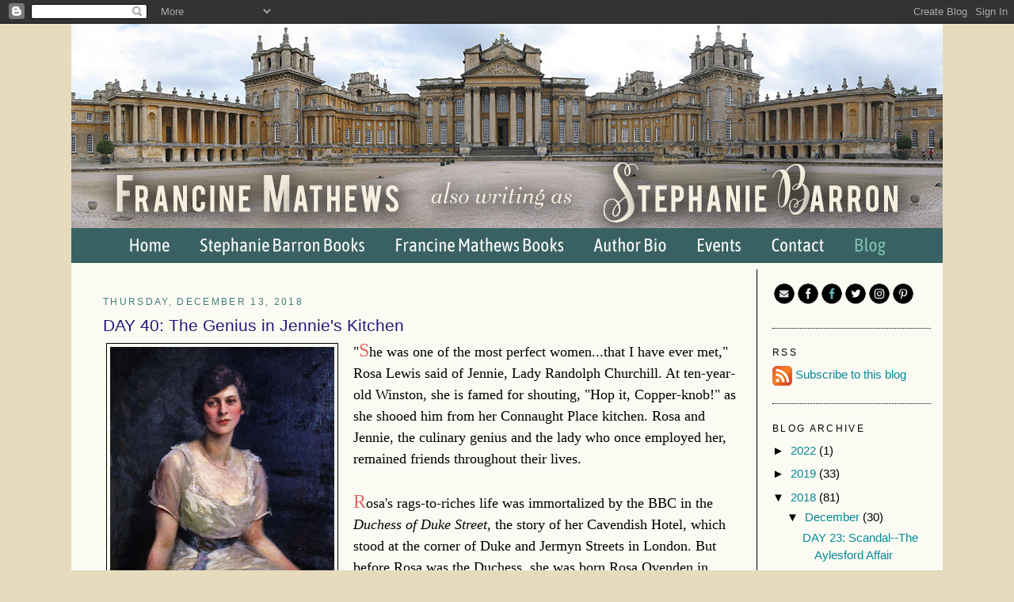

--- FILE ---
content_type: text/html; charset=UTF-8
request_url: https://francinemathews.blogspot.com/2018/12/day-40-genius-in-jennies-kitchen.html
body_size: 12520
content:
<!DOCTYPE html>
<html dir='ltr' xmlns='http://www.w3.org/1999/xhtml' xmlns:b='http://www.google.com/2005/gml/b' xmlns:data='http://www.google.com/2005/gml/data' xmlns:expr='http://www.google.com/2005/gml/expr'>
<head>
<link href='https://www.blogger.com/static/v1/widgets/2944754296-widget_css_bundle.css' rel='stylesheet' type='text/css'/>
<meta content='text/html; charset=UTF-8' http-equiv='Content-Type'/>
<meta content='blogger' name='generator'/>
<link href='https://francinemathews.blogspot.com/favicon.ico' rel='icon' type='image/x-icon'/>
<link href='http://francinemathews.blogspot.com/2018/12/day-40-genius-in-jennies-kitchen.html' rel='canonical'/>
<link rel="alternate" type="application/atom+xml" title="Francine Mathews / Stephanie Barron - Atom" href="https://francinemathews.blogspot.com/feeds/posts/default" />
<link rel="alternate" type="application/rss+xml" title="Francine Mathews / Stephanie Barron - RSS" href="https://francinemathews.blogspot.com/feeds/posts/default?alt=rss" />
<link rel="service.post" type="application/atom+xml" title="Francine Mathews / Stephanie Barron - Atom" href="https://www.blogger.com/feeds/4731753818569067213/posts/default" />

<link rel="alternate" type="application/atom+xml" title="Francine Mathews / Stephanie Barron - Atom" href="https://francinemathews.blogspot.com/feeds/9087600953279042820/comments/default" />
<!--Can't find substitution for tag [blog.ieCssRetrofitLinks]-->
<link href='https://blogger.googleusercontent.com/img/b/R29vZ2xl/AVvXsEinkRc15MnrGxX0uqXRGqkvxCPxkJqp6UYIZg4fnBc1Qb4y7YdmRCbNuch8DcvY_tvb0llv8-3N2UDG1-Nos9IK-I5zAtvLpn-3hdeRKViCzpe1utO0MtDPKK6pLbMREvOSxmDc3dtiPCAf/s400/Day+40.jpg' rel='image_src'/>
<meta content='http://francinemathews.blogspot.com/2018/12/day-40-genius-in-jennies-kitchen.html' property='og:url'/>
<meta content='DAY 40: The Genius in Jennie&#39;s Kitchen' property='og:title'/>
<meta content='  Portrait of Rosa Lewis after the original by  Daniel Albert Wehrschmidt, 1914   &quot; S he was one of the most perfect women...that I have eve...' property='og:description'/>
<meta content='https://blogger.googleusercontent.com/img/b/R29vZ2xl/AVvXsEinkRc15MnrGxX0uqXRGqkvxCPxkJqp6UYIZg4fnBc1Qb4y7YdmRCbNuch8DcvY_tvb0llv8-3N2UDG1-Nos9IK-I5zAtvLpn-3hdeRKViCzpe1utO0MtDPKK6pLbMREvOSxmDc3dtiPCAf/w1200-h630-p-k-no-nu/Day+40.jpg' property='og:image'/>
<title>Francine Mathews / Stephanie Barron: DAY 40: The Genius in Jennie's Kitchen</title>
<style id='page-skin-1' type='text/css'><!--
/*
-----------------------------------------------
Blogger Template Style
Name:     Minima
Designer: Douglas Bowman
URL:      www.stopdesign.com
Date:     26 Feb 2004
Updated by: Blogger Team
----------------------------------------------- */
/* Variable definitions
====================
<Variable name="bodyfont" description="Text Font"
type="font" default="normal normal 100% Verdana, Sans-Serif">
<Variable name="headerfont" description="Sidebar Title Font"
type="font"
default="normal normal 78% 'Trebuchet MS',Trebuchet,Arial,Verdana,Sans-serif">
<Variable name="pagetitlefont" description="Blog Title Font"
type="font"
default="normal normal 200% Georgia, Serif">
<Variable name="descriptionfont" description="Blog Description Font"
type="font"
default="normal normal 78% 'Trebuchet MS', Trebuchet, Arial, Verdana, Sans-serif">
<Variable name="postfooterfont" description="Post Footer Font"
type="font"
default="normal normal 78% 'Trebuchet MS', Trebuchet, Arial, Verdana, Sans-serif">
<Variable name="startSide" description="Side where text starts in blog language"
type="automatic" default="left">
<Variable name="endSide" description="Side where text ends in blog language"
type="automatic" default="right">
*/
/* Use this with templates/template-twocol.html */
body {
background: #e6dbbd;
background-position:center top;
margin:0;
color:#000000;
font-family: Verdana, Sans-Serif;
font-size: 15px;
line-height: 1.8;
text-align: center;
}
#stage {
width: 1100px;
background: #fbfbf3;
}
a:link {
color:#058898 ;
text-decoration:none;
}
a:visited {
color:#058898 ;
text-decoration:none;
}
a:hover {
color:#058898;
text-decoration:underline;
}
a img {
border-width:0;
}
/* Header
-----------------------------------------------
*/
#header-wrapper {
border-bottom:1px solid #000000;
}
#header-inner {
background-position: center;
}
#header {
margin: 0px;
text-align: center;
color:#231a7a;
}
#header h1 {
margin:5px 5px 0;
padding:0px;
line-height:1.2em;
letter-spacing:.05em;
font: normal bold 22px Georgia, Serif;
}
#header a {
color:#231a7a;
text-decoration:none;
}
#header a:hover {
color:#e17c6d;
}
#header .description {
margin:0 5px 5px 5px;
padding:0 0px 15px 0px;
text-align:center;
text-transform:uppercase;
letter-spacing:.2em;
line-height: 1.4em;
font: normal normal 12px 'Trebuchet MS', Trebuchet, Arial, Verdana, Sans-serif;
color: #535353;
}
#header img {
}
/* Outer-Wrapper
----------------------------------------------- */
#outer-wrapper {
width: 1100px;
margin:0 auto;
padding:0px 0 50px 0;
text-align:left;
}
#main-wrapper {
width: 800px;
float: left;
word-wrap: break-word; /* fix for long text breaking sidebar float in IE */
overflow: hidden;     /* fix for long non-text content breaking IE sidebar float */
padding-top: 15px;
margin-left: 40px;
padding-right: 25px;
margin-right: 4px;
border-right:1px solid #000000;
}
#sidebar-wrapper {
width: 200px;
float: right;
padding: 15px;
padding-top: 15px;
word-wrap: break-word; /* fix for long text breaking sidebar float in IE */
overflow: hidden;      /* fix for long non-text content breaking IE sidebar float */
}
#sidebar-wrapper a:link, #sidebar-wrapper a:visited {color:#058898;}
/* Headings
----------------------------------------------- */
h2 {
margin:1.5em 0 .75em;
font:normal normal 78% 'Trebuchet MS',Trebuchet,Arial,Verdana,Sans-serif;
line-height: 1.4em;
text-transform:uppercase;
letter-spacing:.2em;
color:#231a7a;
}
#sidebar h2 {
margin:1.5em 0 .75em;
font:78%/1.4em "Trebuchet MS",Trebuchet,Arial,Verdana,Sans-serif;
text-transform:uppercase;
letter-spacing:.2em;
color:#000000;
}
/* Posts
-----------------------------------------------
*/
h2.date-header {
margin:1.5em 0 .5em;
color: #427d7e ;
}
.post {
margin:.5em 0 1.5em;
border-bottom:1px dotted #000000;
padding-bottom:1.5em;
}
.post h3 {
margin:.25em 0 0;
padding:0 0 4px;
font-size:140%;
font-weight:normal;
line-height:1.4em;
color:#231a7a;
}
.post h3 a, .post h3 a:visited, .post h3 strong {
display:block;
text-decoration:none;
color:#231a7a;
font-weight:normal;
}
.post h3 strong, .post h3 a:hover {
color:#231a7a;
}
.post-body {
margin:0 0 .75em;
line-height:1.8em;
}
.post-body blockquote {
line-height:1.3em;
}
.post-footer {
margin: .75em 0;
color:#333;
text-transform:uppercase;
letter-spacing:.1em;
font: normal normal 78% 'Trebuchet MS', Trebuchet, Arial, Verdana, Sans-serif;
line-height: 1.4em;
}
.comment-link {
margin-left:.6em;
}
.post img {
padding:4px;
border:1px solid #000000;
}
.post blockquote {
margin:1em 20px;
}
.post blockquote p {
margin:.75em 0;
}
/* Comments
----------------------------------------------- */
#comments h4 {
margin:1em 0;
font-weight: bold;
line-height: 1.4em;
text-transform:uppercase;
letter-spacing:.2em;
color: #333;
}
#comments-block {
margin:1em 0 1.5em;
line-height:1.6em;
}
#comments-block .comment-author {
margin:.5em 0;
}
#comments-block .comment-body {
margin:.25em 0 0;
}
#comments-block .comment-footer {
margin:-.25em 0 2em;
line-height: 1.4em;
text-transform:uppercase;
letter-spacing:.1em;
}
#comments-block .comment-body p {
margin:0 0 .75em;
}
.deleted-comment {
font-style:italic;
color:gray;
}
#blog-pager-newer-link {
float: left;
}
#blog-pager-older-link {
float: right;
}
#blog-pager {
text-align: center;
}
.feed-links {
clear: both;
line-height: 2.5em;
}
/* Sidebar Content
----------------------------------------------- */
.sidebar {
color: #000000;
line-height: 1.5em;
}
.sidebar ul {
list-style:none;
margin:0 0 0;
padding:0 0 0;
}
.sidebar li {
margin:0;
padding-top:0;
padding-right:0;
padding-bottom:.25em;
padding-left:15px;
text-indent:-15px;
line-height:1.5em;
}
.sidebar .widget, .main .widget {
border-bottom:1px dotted #000000;
margin:0 0 1.5em;
padding:0 0 1.5em;
}
.main .Blog {
border-bottom-width: 0;
}
/* Profile
----------------------------------------------- */
.profile-img {
float: left;
margin-top: 0;
margin-right: 5px;
margin-bottom: 5px;
margin-left: 0;
padding: 4px;
border: 1px solid #000000;
}
.profile-data {
margin:0;
text-transform:uppercase;
letter-spacing:.1em;
font: normal normal 78% 'Trebuchet MS', Trebuchet, Arial, Verdana, Sans-serif;
color: #000000;
font-weight: bold;
line-height: 1.6em;
}
.profile-datablock {
margin:.5em 0 .5em;
}
.profile-textblock {
margin: 0.5em 0;
line-height: 1.6em;
}
.profile-link {
font: normal normal 78% 'Trebuchet MS', Trebuchet, Arial, Verdana, Sans-serif;
text-transform: uppercase;
letter-spacing: .1em;
}
/* Footer
----------------------------------------------- */
#footer {
width:1100px;
clear:both;
margin:0 auto;
padding-top:15px;
line-height: 1.6em;
text-transform:uppercase;
letter-spacing:.1em;
text-align: center;
}

--></style>
<link href='https://www.blogger.com/dyn-css/authorization.css?targetBlogID=4731753818569067213&amp;zx=d54c0789-3dc8-4e99-86b3-f3e63855a77e' media='none' onload='if(media!=&#39;all&#39;)media=&#39;all&#39;' rel='stylesheet'/><noscript><link href='https://www.blogger.com/dyn-css/authorization.css?targetBlogID=4731753818569067213&amp;zx=d54c0789-3dc8-4e99-86b3-f3e63855a77e' rel='stylesheet'/></noscript>
<meta name='google-adsense-platform-account' content='ca-host-pub-1556223355139109'/>
<meta name='google-adsense-platform-domain' content='blogspot.com'/>

</head>
<body>
<div class='navbar section' id='navbar'><div class='widget Navbar' data-version='1' id='Navbar1'><script type="text/javascript">
    function setAttributeOnload(object, attribute, val) {
      if(window.addEventListener) {
        window.addEventListener('load',
          function(){ object[attribute] = val; }, false);
      } else {
        window.attachEvent('onload', function(){ object[attribute] = val; });
      }
    }
  </script>
<div id="navbar-iframe-container"></div>
<script type="text/javascript" src="https://apis.google.com/js/platform.js"></script>
<script type="text/javascript">
      gapi.load("gapi.iframes:gapi.iframes.style.bubble", function() {
        if (gapi.iframes && gapi.iframes.getContext) {
          gapi.iframes.getContext().openChild({
              url: 'https://www.blogger.com/navbar/4731753818569067213?po\x3d9087600953279042820\x26origin\x3dhttps://francinemathews.blogspot.com',
              where: document.getElementById("navbar-iframe-container"),
              id: "navbar-iframe"
          });
        }
      });
    </script><script type="text/javascript">
(function() {
var script = document.createElement('script');
script.type = 'text/javascript';
script.src = '//pagead2.googlesyndication.com/pagead/js/google_top_exp.js';
var head = document.getElementsByTagName('head')[0];
if (head) {
head.appendChild(script);
}})();
</script>
</div></div>
<div id='outer-wrapper'><div id='wrap2'>
<!-- skip links for text browsers -->
<span id='skiplinks' style='display:none;'>
<a href='#main'>skip to main </a> |
      <a href='#sidebar'>skip to sidebar</a>
</span>
<div id='stage'>
<div id='header'><a href='http://'><img usemap="#blog_header_Map" border="0" height="302" src="https://lh3.googleusercontent.com/blogger_img_proxy/AEn0k_so65f5W4Z0c0qJhQlFrsWbkNt0cgdweodwFzWjjHMKJ4nAnJ5fdmi7ejAHbyFF97RefeyGCfFuB8uzaNeLNrf8toVHaSTqmIs_zZVo15Ti2XzI7ElaSPy66H1bq2D-nT8EtrTiefPoJA=s0-d" width="1100"></a><MAP NAME='blog_header_Map'>
<area coords='6,3,1096,255' href='http://www.francinemathews.com/' shape='rect'/>
<area coords='36,258,143,299' href='http://www.francinemathews.com' shape='rect'/>
<area coords='152,257,381,300' href='http://www.francinemathews.com/stephanie-barron-books/' shape='rect'/>
<area coords='390,254,642,299' href='http://www.francinemathews.com/francine-mathews-books/' shape='rect'/>
<area coords='644,255,769,298' href='http://www.francinemathews.com/author-bio/' shape='rect'/>
<area coords='772,258,868,299' href='http://www.francinemathews.com/events/' shape='rect'/>
<area coords='874,255,964,299' href='http://www.francinemathews.com/contact/' shape='rect'/>
<area coords='965,254,1077,298' href='https://francinemathews.blogspot.com' shape='rect'/>
</MAP></div>
<div id='content-wrapper'>
<div id='crosscol-wrapper' style='text-align:center'>
<div class='crosscol no-items section' id='crosscol'></div>
</div>
<div id='main-wrapper'>
<div class='main section' id='main'><div class='widget Blog' data-version='1' id='Blog1'>
<div class='blog-posts hfeed'>

          <div class="date-outer">
        
<h2 class='date-header'><span>Thursday, December 13, 2018</span></h2>

          <div class="date-posts">
        
<div class='post-outer'>
<div class='post hentry'>
<a name='9087600953279042820'></a>
<h3 class='post-title entry-title'>
DAY 40: The Genius in Jennie's Kitchen
</h3>
<div class='post-header'>
<div class='post-header-line-1'></div>
</div>
<div class='post-body entry-content' id='post-body-9087600953279042820'>
<table cellpadding="0" cellspacing="0" class="tr-caption-container" style="float: left; margin-right: 1em; text-align: left;"><tbody>
<tr><td style="text-align: center;"><a href="https://blogger.googleusercontent.com/img/b/R29vZ2xl/AVvXsEinkRc15MnrGxX0uqXRGqkvxCPxkJqp6UYIZg4fnBc1Qb4y7YdmRCbNuch8DcvY_tvb0llv8-3N2UDG1-Nos9IK-I5zAtvLpn-3hdeRKViCzpe1utO0MtDPKK6pLbMREvOSxmDc3dtiPCAf/s1600/Day+40.jpg" imageanchor="1" style="clear: left; margin-bottom: 1em; margin-left: auto; margin-right: auto;"><img border="0" data-original-height="794" data-original-width="564" height="400" src="https://blogger.googleusercontent.com/img/b/R29vZ2xl/AVvXsEinkRc15MnrGxX0uqXRGqkvxCPxkJqp6UYIZg4fnBc1Qb4y7YdmRCbNuch8DcvY_tvb0llv8-3N2UDG1-Nos9IK-I5zAtvLpn-3hdeRKViCzpe1utO0MtDPKK6pLbMREvOSxmDc3dtiPCAf/s400/Day+40.jpg" width="283" /></a></td></tr>
<tr><td class="tr-caption" style="text-align: center;">Portrait of Rosa Lewis after the original by<br />
Daniel Albert Wehrschmidt, 1914</td></tr>
</tbody></table>
<span style="font-family: &quot;georgia&quot; , &quot;times new roman&quot; , serif; font-size: large;">"</span><span style="color: #e06666; font-family: &quot;georgia&quot; , &quot;times new roman&quot; , serif; font-size: x-large;">S</span><span style="font-family: &quot;georgia&quot; , &quot;times new roman&quot; , serif; font-size: large;">he was one of the most perfect women...that I have ever met," Rosa Lewis said of Jennie, Lady Randolph Churchill. At ten-year-old Winston, she is famed for shouting, "Hop it, Copper-knob!" as she shooed him from her Connaught Place kitchen. Rosa and Jennie, the culinary genius and the lady who once employed her, remained friends throughout their lives.&nbsp;</span><br />
<span style="font-family: &quot;georgia&quot; , &quot;times new roman&quot; , serif; font-size: large;"><br /></span>
<span style="color: #e06666; font-family: &quot;georgia&quot; , &quot;times new roman&quot; , serif; font-size: x-large;">R</span><span style="font-family: &quot;georgia&quot; , &quot;times new roman&quot; , serif; font-size: large;">osa's rags-to-riches life was immortalized by the BBC in the <i>Duchess of Duke Street</i>, the story of her Cavendish Hotel, which stood at the corner of Duke and Jermyn Streets in London. But before Rosa was the Duchess, she was born Rosa Ovenden in 1867 (making her thirteen years younger than Jennie), the fifth of nine children. Rosa left school at the age of 12 for domestic service, eventually rising to the post of cook under Philippe, Duc d'Orleans, in his residence at Sandhurst. The Duc kept a French chef, a disciple of Auguste Escoffier, and it was through him that Rosa learned French cuisine. She eventually supervised the cuisine of White's, the premier British men's club, and Hever Castle, the home of William Waldorf Astor in England. But was in the 1880s dining-rooms of Jennie and her influential friends that Rosa truly launched her career--because Edward, Prince of Wales, loved her food.</span><br />
<span style="font-family: &quot;georgia&quot; , &quot;times new roman&quot; , serif; font-size: large;"><br /></span>
<span style="font-family: &quot;georgia&quot; , &quot;times new roman&quot; , serif;"><span style="color: #e06666; font-size: x-large;">J</span></span><span style="font-family: &quot;georgia&quot; , &quot;times new roman&quot; , serif; font-size: large;">ennie was known for her Dinner of Deadly Enemies, a gathering of warring politicians and the Prince of Wales around her dinner table, when a truce of sorts was established and constructive conversation the rule. The success of such dinners, Jennie knew, depended on her power to draw influential people--and while her beauty and charm were considerable, her platters were even more important.</span><br />
<span style="font-family: &quot;georgia&quot; , &quot;times new roman&quot; , serif; font-size: large;"><br /></span>
<span style="color: #e06666; font-family: &quot;georgia&quot; , &quot;times new roman&quot; , serif; font-size: x-large;">R</span><span style="font-family: &quot;georgia&quot; , &quot;times new roman&quot; , serif; font-size: large;">osa was essentially a caterer: Paid a guinea a day--or roughly ten times the average cook's annual salary--she arrived with a dozen assistants&nbsp;</span><span style="font-family: &quot;georgia&quot; , &quot;times new roman&quot; , serif; font-size: large;">on the morning of Jennie's event</span><span style="font-family: &quot;georgia&quot; , &quot;times new roman&quot; , serif; font-size: large;">&nbsp;</span><span style="font-family: &quot;georgia&quot; , &quot;times new roman&quot; , serif; font-size: large;">and took over the kitchen from the resident staff.&nbsp;</span><br />
<span style="font-family: &quot;georgia&quot; , &quot;times new roman&quot; , serif; font-size: large;"><br /></span>
<span style="color: #e06666; font-family: &quot;georgia&quot; , &quot;times new roman&quot; , serif; font-size: x-large;">A</span><span style="font-family: &quot;georgia&quot; , &quot;times new roman&quot; , serif; font-size: large;">nd what did she cook?&nbsp;</span><br />
<span style="font-family: &quot;georgia&quot; , &quot;times new roman&quot; , serif; font-size: large;"><br /></span>
<br />
<table cellpadding="0" cellspacing="0" class="tr-caption-container" style="float: left; margin-right: 1em; text-align: left;"><tbody>
<tr><td style="text-align: center;"><a href="https://blogger.googleusercontent.com/img/b/R29vZ2xl/AVvXsEi8OuJNxvuWzDosuXerS5aJwMg-NLg-VvMZOyCakQ6iFV7HmmqHFgmJSq9z221OS9dDsycx9OvFIlNJPEOR9dY6JBKrFAFZ4sIA18RZgcNclkzYiwVd4NeSTAmXMa5lb8pc8CDXlweVs2SP/s1600/day+40b.jpg" imageanchor="1" style="clear: left; margin-bottom: 1em; margin-left: auto; margin-right: auto;"><img border="0" data-original-height="399" data-original-width="333" height="400" src="https://blogger.googleusercontent.com/img/b/R29vZ2xl/AVvXsEi8OuJNxvuWzDosuXerS5aJwMg-NLg-VvMZOyCakQ6iFV7HmmqHFgmJSq9z221OS9dDsycx9OvFIlNJPEOR9dY6JBKrFAFZ4sIA18RZgcNclkzYiwVd4NeSTAmXMa5lb8pc8CDXlweVs2SP/s400/day+40b.jpg" width="333" /></a></td></tr>
<tr><td class="tr-caption" style="text-align: center;">blinis with caviar</td></tr>
</tbody></table>
<span style="color: #e06666; font-family: &quot;georgia&quot; , &quot;times new roman&quot; , serif; font-size: x-large;">T</span><span style="font-family: &quot;georgia&quot; , &quot;times new roman&quot; , serif; font-size: large;">welve to fifteen courses, served by footmen <i><span style="color: #e06666;">a la russe</span></i>, meaning in successive rounds of presentation rather than all at once. Bertie particularly loved a form of what we might recognize as turducken--pate de foie gras, stuffed inside a truffle, which was in turn stuffed into an ortolan (a songbird the size of a finch, now nearly extinct and banned as a food item in France), which was then stuffed into a quail. Blinis with caviar. Oysters, of course. Lamb medallions with piped mashed potatoes and vegetable coulis. Veal kidneys, which look better than they sound. Beef Chasseur--a filet in demi-glace with noisette potatoes. Crayfish butter. Fish quenelles. Raspberry souffle omelets and&nbsp;</span><span style="font-family: &quot;georgia&quot; , &quot;times new roman&quot; , serif; font-size: large;">Peche Melba, Escoffier's personal recipe, for dessert.&nbsp;</span><br />
<div>
<br /></div>
<span style="color: #e06666; font-family: &quot;georgia&quot; , &quot;times new roman&quot; , serif; font-size: x-large;">R</span><span style="font-family: &quot;georgia&quot; , &quot;times new roman&quot; , serif; font-size: large;">osa developed a quail and beef pudding--essentially, quail breasts, mushrooms, shallots and herbs sauteed in a pan, then folded with beef into a pastry--for the Royal tummy. Bertie and his friends were big on quail, probably because so many British estates cultivated them for shooting.</span><br />
<span style="font-family: &quot;georgia&quot; , &quot;times new roman&quot; , serif; font-size: large;"><br /></span>
<a href="https://blogger.googleusercontent.com/img/b/R29vZ2xl/AVvXsEgFc34VC5zEbK7Y5tgvBTg88UoNmR9awsUMlHk4RqoJVKEQN8N6-gAaOz5DN5K8qW43S-Wobx-xtb2IFRpl5mYMpFMitkhA7hOZJ683QJC5If4h5w5C1whK5KxN_vBwR70HtH1rGtY_xcc1/s1600/day+40a.jpg" imageanchor="1" style="clear: right; float: right; margin-bottom: 1em; margin-left: 1em;"><img border="0" data-original-height="333" data-original-width="250" height="400" src="https://blogger.googleusercontent.com/img/b/R29vZ2xl/AVvXsEgFc34VC5zEbK7Y5tgvBTg88UoNmR9awsUMlHk4RqoJVKEQN8N6-gAaOz5DN5K8qW43S-Wobx-xtb2IFRpl5mYMpFMitkhA7hOZJ683QJC5If4h5w5C1whK5KxN_vBwR70HtH1rGtY_xcc1/s400/day+40a.jpg" width="300" /></a><span style="font-family: &quot;georgia&quot; , &quot;times new roman&quot; , serif; font-size: medium;"><span style="color: #e06666; font-size: x-large;">T</span><span style="font-size: large;">he Prince of Wales became Rosa's patron throughout the 1890s, and rumors of an affair between the two forced her to marry another domestic servant--Excelsior Lewis--for the sake of appearances. It was rumored as well that Bertie financed Rosa's purchase of the Cavendish Hotel--No. 86 Jermyn Street--a former nobleman's townhouse (now demolished.) But neither the affair nor the patronage is proven. Bertie may simply have adored her cooking.</span></span><br />
<span style="font-family: &quot;georgia&quot; , &quot;times new roman&quot; , serif; font-size: large;"><br /></span>
<span style="font-family: &quot;georgia&quot; , &quot;times new roman&quot; , serif; font-size: medium;"><span style="color: #e06666; font-size: x-large;">C</span><span style="font-size: large;">ertainly, everyone at Jennie's table did.</span></span><br />
<span style="font-family: &quot;georgia&quot; , &quot;times new roman&quot; , serif; font-size: large;"><br /></span>
<span style="font-family: &quot;georgia&quot; , &quot;times new roman&quot; , serif; font-size: large;"><span style="background-color: white; font-family: &quot;georgia&quot; , &quot;times new roman&quot; , serif; font-size: medium;"><span style="color: #e06666; font-family: &quot;georgia&quot; , &quot;times new roman&quot; , serif; font-size: x-large;">F</span><span style="color: black; font-family: &quot;georgia&quot; , &quot;times new roman&quot; , serif; font-size: large;">or</span><span style="color: black; font-family: &quot;georgia&quot; , &quot;times new roman&quot; , serif; font-size: large;">&nbsp;more images from THAT CHURCHILL WOMAN, visit the&nbsp;</span><span style="background-color: #fbfbf3; color: black; font-family: &quot;verdana&quot; , sans-serif; font-size: 15px;">&nbsp;</span><span style="color: black; font-family: &quot;georgia&quot; , &quot;times new roman&quot; , serif; font-size: large;"><b style="background-color: #fbfbf3;"><a href="https://www.pinterest.com/fmathews1777/that-churchill-woman/">Pinte<span id="goog_1324561156"></span><span id="goog_1324561157"></span>rest</a></b><span style="background-color: #fbfbf3;">&nbsp;board behind the novel.</span></span></span><span style="background-color: white; color: black; font-family: &quot;times new roman&quot;; font-size: small;">&nbsp;</span></span>
<br />
<br />
<span style="font-family: &quot;georgia&quot; , &quot;times new roman&quot; , serif; font-size: large;"><br /></span>
<span style="font-family: &quot;georgia&quot; , &quot;times new roman&quot; , serif; font-size: large;"><br /></span>
<div style='clear: both;'></div>
</div>
<div class='post-footer'>
<div class='post-footer-line post-footer-line-1'><span class='post-author vcard'>
Posted by
<span class='fn'>
<a href='https://www.blogger.com/profile/08231632672832682010' rel='author' title='author profile'>
Stephanie Barron
</a>
</span>
</span>
<span class='post-timestamp'>
at
<a class='timestamp-link' href='https://francinemathews.blogspot.com/2018/12/day-40-genius-in-jennies-kitchen.html' rel='bookmark' title='permanent link'><abbr class='published' title='2018-12-13T00:00:00-08:00'>12:00&#8239;AM</abbr></a>
</span>
<span class='post-comment-link'>
</span>
<span class='post-icons'>
<span class='item-control blog-admin pid-283739496'>
<a href='https://www.blogger.com/post-edit.g?blogID=4731753818569067213&postID=9087600953279042820&from=pencil' title='Edit Post'>
<img alt='' class='icon-action' height='18' src='https://resources.blogblog.com/img/icon18_edit_allbkg.gif' width='18'/>
</a>
</span>
</span>
<div class='post-share-buttons goog-inline-block'>
<a class='goog-inline-block share-button sb-email' href='https://www.blogger.com/share-post.g?blogID=4731753818569067213&postID=9087600953279042820&target=email' target='_blank' title='Email This'><span class='share-button-link-text'>Email This</span></a><a class='goog-inline-block share-button sb-blog' href='https://www.blogger.com/share-post.g?blogID=4731753818569067213&postID=9087600953279042820&target=blog' onclick='window.open(this.href, "_blank", "height=270,width=475"); return false;' target='_blank' title='BlogThis!'><span class='share-button-link-text'>BlogThis!</span></a><a class='goog-inline-block share-button sb-twitter' href='https://www.blogger.com/share-post.g?blogID=4731753818569067213&postID=9087600953279042820&target=twitter' target='_blank' title='Share to X'><span class='share-button-link-text'>Share to X</span></a><a class='goog-inline-block share-button sb-facebook' href='https://www.blogger.com/share-post.g?blogID=4731753818569067213&postID=9087600953279042820&target=facebook' onclick='window.open(this.href, "_blank", "height=430,width=640"); return false;' target='_blank' title='Share to Facebook'><span class='share-button-link-text'>Share to Facebook</span></a><a class='goog-inline-block share-button sb-pinterest' href='https://www.blogger.com/share-post.g?blogID=4731753818569067213&postID=9087600953279042820&target=pinterest' target='_blank' title='Share to Pinterest'><span class='share-button-link-text'>Share to Pinterest</span></a>
</div>
</div>
<div class='post-footer-line post-footer-line-2'><span class='post-labels'>
Labels:
<a href='https://francinemathews.blogspot.com/search/label/Cavendish%20Hotel' rel='tag'>Cavendish Hotel</a>,
<a href='https://francinemathews.blogspot.com/search/label/Duchess%20of%20Duke%20Street' rel='tag'>Duchess of Duke Street</a>,
<a href='https://francinemathews.blogspot.com/search/label/Prince%20of%20Wales' rel='tag'>Prince of Wales</a>,
<a href='https://francinemathews.blogspot.com/search/label/Rosa%20Lewis' rel='tag'>Rosa Lewis</a>
</span>
</div>
<div class='post-footer-line post-footer-line-3'><span class='post-location'>
</span>
</div>
</div>
</div>
<div class='comments' id='comments'>
<a name='comments'></a>
<h4>No comments:</h4>
<div id='Blog1_comments-block-wrapper'>
<dl class='avatar-comment-indent' id='comments-block'>
</dl>
</div>
<p class='comment-footer'>
<div class='comment-form'>
<a name='comment-form'></a>
<h4 id='comment-post-message'>Post a Comment</h4>
<p>
</p>
<a href='https://www.blogger.com/comment/frame/4731753818569067213?po=9087600953279042820&hl=en&saa=85391&origin=https://francinemathews.blogspot.com' id='comment-editor-src'></a>
<iframe allowtransparency='true' class='blogger-iframe-colorize blogger-comment-from-post' frameborder='0' height='410px' id='comment-editor' name='comment-editor' src='' width='100%'></iframe>
<script src='https://www.blogger.com/static/v1/jsbin/2830521187-comment_from_post_iframe.js' type='text/javascript'></script>
<script type='text/javascript'>
      BLOG_CMT_createIframe('https://www.blogger.com/rpc_relay.html');
    </script>
</div>
</p>
</div>
</div>

        </div></div>
      
</div>
<div class='blog-pager' id='blog-pager'>
<span id='blog-pager-newer-link'>
<a class='blog-pager-newer-link' href='https://francinemathews.blogspot.com/2018/12/day-39-dior-worths-natural-heir.html' id='Blog1_blog-pager-newer-link' title='Newer Post'>Newer Post</a>
</span>
<span id='blog-pager-older-link'>
<a class='blog-pager-older-link' href='https://francinemathews.blogspot.com/2018/12/day-41-wwjd-what-did-jennie-drink.html' id='Blog1_blog-pager-older-link' title='Older Post'>Older Post</a>
</span>
<a class='home-link' href='https://francinemathews.blogspot.com/'>Home</a>
</div>
<div class='clear'></div>
<div class='post-feeds'>
<div class='feed-links'>
Subscribe to:
<a class='feed-link' href='https://francinemathews.blogspot.com/feeds/9087600953279042820/comments/default' target='_blank' type='application/atom+xml'>Post Comments (Atom)</a>
</div>
</div>
</div></div>
</div>
<div id='sidebar-wrapper'>
<div class='sidebar section' id='sidebar'><div class='widget HTML' data-version='1' id='HTML1'>
<div class='widget-content'>
<a href="mailto:francine@francinemathews.com" target="_blank"><img src="https://lh3.googleusercontent.com/blogger_img_proxy/AEn0k_ttMkP3x75wytd_1cWbricBVE8ftDO7gDm1IHc1qqZbQDSxawogxo7HapwOcoNsOKEAIMlAfuDGK6vR-d0ZIIw-pglXh5tue--Mn-M=s0-d" width="30" height="30" alt="Email" border="0" style="display:inline-block;"></a><a href="https://www.facebook.com/francinemathews" target="_blank"><img src="https://lh3.googleusercontent.com/blogger_img_proxy/AEn0k_uxdvWeVpQZ81FoT-vA22SVJ2grxRe3u2_e1KtYmYJeTG-7aNqTofPU_2I0AaPPLi6SJ9K1qBX9NoYD2AXCKecGpIggzcTrrwMe9I0P2w=s0-d" width="30" height="30" alt="Facebook" border="0" style="display:inline-block;"></a><a href="https://www.facebook.com/Stephanie-Barron-170406529715164/?ref=br_rs" target="_blank" rel="noopener"><img src="https://lh3.googleusercontent.com/blogger_img_proxy/AEn0k_v0lxVmlvOZGGRXvEIZrnq7oOerD1MdIZhUw41nefPzsQ3S_PPa8eMJVUAQkJmfYNqXhnWwWi61jEDZmcmb71INRNyGyds2i1jDWUImTCHS5QaQARHl6Nm9HAMWMZrOv-DGYMSxcKl_zHj5JXfr2QP19bUlehpEQizXMd0ySQ=s0-d" alt="FaceBook" width="30" height="30" border="0" style="display:inline-block;"></a><a href="https://twitter.com/fmathewsauthor" target="_blank"><img src="https://lh3.googleusercontent.com/blogger_img_proxy/AEn0k_u6jpjLnkuiyEeDbON-cFUUQsPhHlmprIjK_IeKEdRvqjHnPTtCt6CQoemLJI1QXCuxov2pKUFAS8jwKo_DsJbsGkgKhHYLa6EohScaPQ=s0-d" width="30" height="30" alt="Twitter" border="0" style="display:inline-block;"></a><a href="https://www.instagram.com/stephaniebarronauthor/" target="_blank"><img src="https://lh3.googleusercontent.com/blogger_img_proxy/AEn0k_sy1XtbnFiligJkvKsOHiFabB4voH0Y4GpR_XFDFAz17cZ4beCYgPzlfCME6HxOIg2Nxr135L69CN7EwdlWMWTtpNQQeSS8caWBrnIeOmZ-=s0-d" width="30" height="30" alt="Instagram" border="0" style="display:inline-block;"></a><a href="https://www.pinterest.com/fmathews1777/that-churchill-woman/" target="_blank"><img src="https://lh3.googleusercontent.com/blogger_img_proxy/AEn0k_so9GkbHmnd-25NUCQSA5TMkrBcrJy0GJo8BIoHK-ggpNhs8tsof6wfgj4S4jG47pcJPt58B_He8y7tN9p1Ayc7iZ_ynL1CqxvHgdSNbro=s0-d" width="30" height="30" alt="Pinterest" border="0" style="display:inline-block;"></a>
</div>
<div class='clear'></div>
</div><div class='widget HTML' data-version='1' id='HTML2'>
<h2 class='title'>RSS</h2>
<div class='widget-content'>
<a href="http://francinemathews.blogspot.com/feeds/posts/default"><img src="https://lh3.googleusercontent.com/blogger_img_proxy/AEn0k_s3_vJsU5QGWBgytQOedeNXxEjpXzWe3d7DLLkCXxkgyjGtwrfkru0AMgmyQHZOcwTiiJBHHjeq8O5keVrKDBDsRA=s0-d" border="0" align="absmiddle"></a>
<a href="http://francinemathews.blogspot.com/feeds/posts/default">Subscribe to this blog</a>
</div>
<div class='clear'></div>
</div><div class='widget BlogArchive' data-version='1' id='BlogArchive1'>
<h2>Blog Archive</h2>
<div class='widget-content'>
<div id='ArchiveList'>
<div id='BlogArchive1_ArchiveList'>
<ul class='hierarchy'>
<li class='archivedate collapsed'>
<a class='toggle' href='javascript:void(0)'>
<span class='zippy'>

        &#9658;&#160;
      
</span>
</a>
<a class='post-count-link' href='https://francinemathews.blogspot.com/2022/'>
2022
</a>
<span class='post-count' dir='ltr'>(1)</span>
<ul class='hierarchy'>
<li class='archivedate collapsed'>
<a class='toggle' href='javascript:void(0)'>
<span class='zippy'>

        &#9658;&#160;
      
</span>
</a>
<a class='post-count-link' href='https://francinemathews.blogspot.com/2022/01/'>
January
</a>
<span class='post-count' dir='ltr'>(1)</span>
</li>
</ul>
</li>
</ul>
<ul class='hierarchy'>
<li class='archivedate collapsed'>
<a class='toggle' href='javascript:void(0)'>
<span class='zippy'>

        &#9658;&#160;
      
</span>
</a>
<a class='post-count-link' href='https://francinemathews.blogspot.com/2019/'>
2019
</a>
<span class='post-count' dir='ltr'>(33)</span>
<ul class='hierarchy'>
<li class='archivedate collapsed'>
<a class='toggle' href='javascript:void(0)'>
<span class='zippy'>

        &#9658;&#160;
      
</span>
</a>
<a class='post-count-link' href='https://francinemathews.blogspot.com/2019/04/'>
April
</a>
<span class='post-count' dir='ltr'>(1)</span>
</li>
</ul>
<ul class='hierarchy'>
<li class='archivedate collapsed'>
<a class='toggle' href='javascript:void(0)'>
<span class='zippy'>

        &#9658;&#160;
      
</span>
</a>
<a class='post-count-link' href='https://francinemathews.blogspot.com/2019/03/'>
March
</a>
<span class='post-count' dir='ltr'>(2)</span>
</li>
</ul>
<ul class='hierarchy'>
<li class='archivedate collapsed'>
<a class='toggle' href='javascript:void(0)'>
<span class='zippy'>

        &#9658;&#160;
      
</span>
</a>
<a class='post-count-link' href='https://francinemathews.blogspot.com/2019/02/'>
February
</a>
<span class='post-count' dir='ltr'>(6)</span>
</li>
</ul>
<ul class='hierarchy'>
<li class='archivedate collapsed'>
<a class='toggle' href='javascript:void(0)'>
<span class='zippy'>

        &#9658;&#160;
      
</span>
</a>
<a class='post-count-link' href='https://francinemathews.blogspot.com/2019/01/'>
January
</a>
<span class='post-count' dir='ltr'>(24)</span>
</li>
</ul>
</li>
</ul>
<ul class='hierarchy'>
<li class='archivedate expanded'>
<a class='toggle' href='javascript:void(0)'>
<span class='zippy toggle-open'>

        &#9660;&#160;
      
</span>
</a>
<a class='post-count-link' href='https://francinemathews.blogspot.com/2018/'>
2018
</a>
<span class='post-count' dir='ltr'>(81)</span>
<ul class='hierarchy'>
<li class='archivedate expanded'>
<a class='toggle' href='javascript:void(0)'>
<span class='zippy toggle-open'>

        &#9660;&#160;
      
</span>
</a>
<a class='post-count-link' href='https://francinemathews.blogspot.com/2018/12/'>
December
</a>
<span class='post-count' dir='ltr'>(30)</span>
<ul class='posts'>
<li><a href='https://francinemathews.blogspot.com/2018/12/day-23-scandal-aylesford-affair.html'>DAY 23: Scandal--The Aylesford Affair</a></li>
<li><a href='https://francinemathews.blogspot.com/2018/12/day-24-surviving-russian-winter-in-style.html'>DAY 24: Surviving the Russian Winter in Style</a></li>
<li><a href='https://francinemathews.blogspot.com/2018/12/day-25-kinsky-horse.html'>DAY 25: The Kinsky Horse</a></li>
<li><a href='https://francinemathews.blogspot.com/2018/12/day-26-russian-imperial-christmas.html'>DAY 26: A Russian Imperial Christmas</a></li>
<li><a href='https://francinemathews.blogspot.com/2018/12/day-27-boxing-day.html'>DAY 27: Boxing Day</a></li>
<li><a href='https://francinemathews.blogspot.com/2018/12/day-28-gilded-age-christmas.html'>DAY 28: A Gilded Age Christmas</a></li>
<li><a href='https://francinemathews.blogspot.com/2018/12/day-29-victorian-christmas-eve.html'>DAY 29: A Victorian Christmas Eve</a></li>
<li><a href='https://francinemathews.blogspot.com/2018/12/day-30-summers-at-banstead.html'>DAY 30: Mornings at Banstead</a></li>
<li><a href='https://francinemathews.blogspot.com/2018/12/day-33-serpent-in-jennies-garden.html'>DAY 31: The Serpent in Jennie&#39;s Garden</a></li>
<li><a href='https://francinemathews.blogspot.com/2018/12/day-32-jennies-music.html'>DAY 32: Jennie&#39;s Music</a></li>
<li><a href='https://francinemathews.blogspot.com/2018/12/day-33-electrifying-london.html'>DAY 33: Electrifying London</a></li>
<li><a href='https://francinemathews.blogspot.com/2018/12/day-34-lady-randolph-churchill-regrets.html'>DAY 34: Lady Randolph Churchill Regrets...</a></li>
<li><a href='https://francinemathews.blogspot.com/2018/12/day-35-gift-of-magi.html'>DAY 35: Gift of the Magi</a></li>
<li><a href='https://francinemathews.blogspot.com/2018/12/day-36-violet-girl-who-nearly-died-for.html'>DAY 36: Violet--The Girl Who Nearly Died For Love</a></li>
<li><a href='https://francinemathews.blogspot.com/2018/12/day-37-winstons-school-days.html'>DAY 37: Winston&#39;s School Days</a></li>
<li><a href='https://francinemathews.blogspot.com/2018/12/day-38-welcome-to-kinsky-palace.html'>DAY 38: Welcome to the Kinsky Palace</a></li>
<li><a href='https://francinemathews.blogspot.com/2018/12/day-39-dior-worths-natural-heir.html'>DAY 39: Dior--Worth&#39;s Natural Heir</a></li>
<li><a href='https://francinemathews.blogspot.com/2018/12/day-40-genius-in-jennies-kitchen.html'>DAY 40: The Genius in Jennie&#39;s Kitchen</a></li>
<li><a href='https://francinemathews.blogspot.com/2018/12/day-41-wwjd-what-did-jennie-drink.html'>DAY 41: WWJD--What Would Jennie Drink?</a></li>
<li><a href='https://francinemathews.blogspot.com/2018/12/day-42-yes-victoria-there-will-be.html'>DAY 42: Yes, Victoria, There Will Be Christmas Cards</a></li>
<li><a href='https://francinemathews.blogspot.com/2018/12/day-43-train-cars-of-rich-and-famous.html'>DAY 43: Train Cars of the Rich and Famous</a></li>
<li><a href='https://francinemathews.blogspot.com/2018/12/day-44-presentation-at-court.html'>DAY 44: Presentation at Court</a></li>
<li><a href='https://francinemathews.blogspot.com/2018/12/day-45-steadfast-tin-soldiers.html'>DAY 45: Steadfast Tin Soldiers</a></li>
<li><a href='https://francinemathews.blogspot.com/2018/12/day-46-evening-cloaks.html'>DAY 46: Evening Cloaks</a></li>
<li><a href='https://francinemathews.blogspot.com/2018/12/day-47-cairn-terriers-churchill-family.html'>DAY 47: Cairn Terriers. The Churchill Family Dog.</a></li>
<li><a href='https://francinemathews.blogspot.com/2018/12/day-48-margot-and-souls.html'>DAY 48: Margot and The Souls</a></li>
<li><a href='https://francinemathews.blogspot.com/2018/12/day-49-its-december-which-means-skating.html'>DAY 49: It&#39;s December. Which Means: Skating.</a></li>
<li><a href='https://francinemathews.blogspot.com/2018/12/day-50-john-singer-sargent.html'>DAY 50: John Singer Sargent</a></li>
<li><a href='https://francinemathews.blogspot.com/2018/12/day-51-scent-of-woman.html'>DAY 51: The Scent of a Woman</a></li>
<li><a href='https://francinemathews.blogspot.com/2018/12/day-52-birth-of-lion.html'>DAY 52: Birth of a Lion</a></li>
</ul>
</li>
</ul>
<ul class='hierarchy'>
<li class='archivedate collapsed'>
<a class='toggle' href='javascript:void(0)'>
<span class='zippy'>

        &#9658;&#160;
      
</span>
</a>
<a class='post-count-link' href='https://francinemathews.blogspot.com/2018/11/'>
November
</a>
<span class='post-count' dir='ltr'>(30)</span>
</li>
</ul>
<ul class='hierarchy'>
<li class='archivedate collapsed'>
<a class='toggle' href='javascript:void(0)'>
<span class='zippy'>

        &#9658;&#160;
      
</span>
</a>
<a class='post-count-link' href='https://francinemathews.blogspot.com/2018/10/'>
October
</a>
<span class='post-count' dir='ltr'>(20)</span>
</li>
</ul>
<ul class='hierarchy'>
<li class='archivedate collapsed'>
<a class='toggle' href='javascript:void(0)'>
<span class='zippy'>

        &#9658;&#160;
      
</span>
</a>
<a class='post-count-link' href='https://francinemathews.blogspot.com/2018/08/'>
August
</a>
<span class='post-count' dir='ltr'>(1)</span>
</li>
</ul>
</li>
</ul>
<ul class='hierarchy'>
<li class='archivedate collapsed'>
<a class='toggle' href='javascript:void(0)'>
<span class='zippy'>

        &#9658;&#160;
      
</span>
</a>
<a class='post-count-link' href='https://francinemathews.blogspot.com/2013/'>
2013
</a>
<span class='post-count' dir='ltr'>(3)</span>
<ul class='hierarchy'>
<li class='archivedate collapsed'>
<a class='toggle' href='javascript:void(0)'>
<span class='zippy'>

        &#9658;&#160;
      
</span>
</a>
<a class='post-count-link' href='https://francinemathews.blogspot.com/2013/08/'>
August
</a>
<span class='post-count' dir='ltr'>(2)</span>
</li>
</ul>
<ul class='hierarchy'>
<li class='archivedate collapsed'>
<a class='toggle' href='javascript:void(0)'>
<span class='zippy'>

        &#9658;&#160;
      
</span>
</a>
<a class='post-count-link' href='https://francinemathews.blogspot.com/2013/07/'>
July
</a>
<span class='post-count' dir='ltr'>(1)</span>
</li>
</ul>
</li>
</ul>
<ul class='hierarchy'>
<li class='archivedate collapsed'>
<a class='toggle' href='javascript:void(0)'>
<span class='zippy'>

        &#9658;&#160;
      
</span>
</a>
<a class='post-count-link' href='https://francinemathews.blogspot.com/2012/'>
2012
</a>
<span class='post-count' dir='ltr'>(15)</span>
<ul class='hierarchy'>
<li class='archivedate collapsed'>
<a class='toggle' href='javascript:void(0)'>
<span class='zippy'>

        &#9658;&#160;
      
</span>
</a>
<a class='post-count-link' href='https://francinemathews.blogspot.com/2012/11/'>
November
</a>
<span class='post-count' dir='ltr'>(1)</span>
</li>
</ul>
<ul class='hierarchy'>
<li class='archivedate collapsed'>
<a class='toggle' href='javascript:void(0)'>
<span class='zippy'>

        &#9658;&#160;
      
</span>
</a>
<a class='post-count-link' href='https://francinemathews.blogspot.com/2012/09/'>
September
</a>
<span class='post-count' dir='ltr'>(2)</span>
</li>
</ul>
<ul class='hierarchy'>
<li class='archivedate collapsed'>
<a class='toggle' href='javascript:void(0)'>
<span class='zippy'>

        &#9658;&#160;
      
</span>
</a>
<a class='post-count-link' href='https://francinemathews.blogspot.com/2012/06/'>
June
</a>
<span class='post-count' dir='ltr'>(5)</span>
</li>
</ul>
<ul class='hierarchy'>
<li class='archivedate collapsed'>
<a class='toggle' href='javascript:void(0)'>
<span class='zippy'>

        &#9658;&#160;
      
</span>
</a>
<a class='post-count-link' href='https://francinemathews.blogspot.com/2012/05/'>
May
</a>
<span class='post-count' dir='ltr'>(4)</span>
</li>
</ul>
<ul class='hierarchy'>
<li class='archivedate collapsed'>
<a class='toggle' href='javascript:void(0)'>
<span class='zippy'>

        &#9658;&#160;
      
</span>
</a>
<a class='post-count-link' href='https://francinemathews.blogspot.com/2012/04/'>
April
</a>
<span class='post-count' dir='ltr'>(1)</span>
</li>
</ul>
<ul class='hierarchy'>
<li class='archivedate collapsed'>
<a class='toggle' href='javascript:void(0)'>
<span class='zippy'>

        &#9658;&#160;
      
</span>
</a>
<a class='post-count-link' href='https://francinemathews.blogspot.com/2012/02/'>
February
</a>
<span class='post-count' dir='ltr'>(1)</span>
</li>
</ul>
<ul class='hierarchy'>
<li class='archivedate collapsed'>
<a class='toggle' href='javascript:void(0)'>
<span class='zippy'>

        &#9658;&#160;
      
</span>
</a>
<a class='post-count-link' href='https://francinemathews.blogspot.com/2012/01/'>
January
</a>
<span class='post-count' dir='ltr'>(1)</span>
</li>
</ul>
</li>
</ul>
<ul class='hierarchy'>
<li class='archivedate collapsed'>
<a class='toggle' href='javascript:void(0)'>
<span class='zippy'>

        &#9658;&#160;
      
</span>
</a>
<a class='post-count-link' href='https://francinemathews.blogspot.com/2011/'>
2011
</a>
<span class='post-count' dir='ltr'>(13)</span>
<ul class='hierarchy'>
<li class='archivedate collapsed'>
<a class='toggle' href='javascript:void(0)'>
<span class='zippy'>

        &#9658;&#160;
      
</span>
</a>
<a class='post-count-link' href='https://francinemathews.blogspot.com/2011/12/'>
December
</a>
<span class='post-count' dir='ltr'>(2)</span>
</li>
</ul>
<ul class='hierarchy'>
<li class='archivedate collapsed'>
<a class='toggle' href='javascript:void(0)'>
<span class='zippy'>

        &#9658;&#160;
      
</span>
</a>
<a class='post-count-link' href='https://francinemathews.blogspot.com/2011/11/'>
November
</a>
<span class='post-count' dir='ltr'>(1)</span>
</li>
</ul>
<ul class='hierarchy'>
<li class='archivedate collapsed'>
<a class='toggle' href='javascript:void(0)'>
<span class='zippy'>

        &#9658;&#160;
      
</span>
</a>
<a class='post-count-link' href='https://francinemathews.blogspot.com/2011/10/'>
October
</a>
<span class='post-count' dir='ltr'>(1)</span>
</li>
</ul>
<ul class='hierarchy'>
<li class='archivedate collapsed'>
<a class='toggle' href='javascript:void(0)'>
<span class='zippy'>

        &#9658;&#160;
      
</span>
</a>
<a class='post-count-link' href='https://francinemathews.blogspot.com/2011/09/'>
September
</a>
<span class='post-count' dir='ltr'>(2)</span>
</li>
</ul>
<ul class='hierarchy'>
<li class='archivedate collapsed'>
<a class='toggle' href='javascript:void(0)'>
<span class='zippy'>

        &#9658;&#160;
      
</span>
</a>
<a class='post-count-link' href='https://francinemathews.blogspot.com/2011/08/'>
August
</a>
<span class='post-count' dir='ltr'>(1)</span>
</li>
</ul>
<ul class='hierarchy'>
<li class='archivedate collapsed'>
<a class='toggle' href='javascript:void(0)'>
<span class='zippy'>

        &#9658;&#160;
      
</span>
</a>
<a class='post-count-link' href='https://francinemathews.blogspot.com/2011/07/'>
July
</a>
<span class='post-count' dir='ltr'>(1)</span>
</li>
</ul>
<ul class='hierarchy'>
<li class='archivedate collapsed'>
<a class='toggle' href='javascript:void(0)'>
<span class='zippy'>

        &#9658;&#160;
      
</span>
</a>
<a class='post-count-link' href='https://francinemathews.blogspot.com/2011/06/'>
June
</a>
<span class='post-count' dir='ltr'>(1)</span>
</li>
</ul>
<ul class='hierarchy'>
<li class='archivedate collapsed'>
<a class='toggle' href='javascript:void(0)'>
<span class='zippy'>

        &#9658;&#160;
      
</span>
</a>
<a class='post-count-link' href='https://francinemathews.blogspot.com/2011/05/'>
May
</a>
<span class='post-count' dir='ltr'>(1)</span>
</li>
</ul>
<ul class='hierarchy'>
<li class='archivedate collapsed'>
<a class='toggle' href='javascript:void(0)'>
<span class='zippy'>

        &#9658;&#160;
      
</span>
</a>
<a class='post-count-link' href='https://francinemathews.blogspot.com/2011/04/'>
April
</a>
<span class='post-count' dir='ltr'>(1)</span>
</li>
</ul>
<ul class='hierarchy'>
<li class='archivedate collapsed'>
<a class='toggle' href='javascript:void(0)'>
<span class='zippy'>

        &#9658;&#160;
      
</span>
</a>
<a class='post-count-link' href='https://francinemathews.blogspot.com/2011/03/'>
March
</a>
<span class='post-count' dir='ltr'>(1)</span>
</li>
</ul>
<ul class='hierarchy'>
<li class='archivedate collapsed'>
<a class='toggle' href='javascript:void(0)'>
<span class='zippy'>

        &#9658;&#160;
      
</span>
</a>
<a class='post-count-link' href='https://francinemathews.blogspot.com/2011/02/'>
February
</a>
<span class='post-count' dir='ltr'>(1)</span>
</li>
</ul>
</li>
</ul>
<ul class='hierarchy'>
<li class='archivedate collapsed'>
<a class='toggle' href='javascript:void(0)'>
<span class='zippy'>

        &#9658;&#160;
      
</span>
</a>
<a class='post-count-link' href='https://francinemathews.blogspot.com/2010/'>
2010
</a>
<span class='post-count' dir='ltr'>(9)</span>
<ul class='hierarchy'>
<li class='archivedate collapsed'>
<a class='toggle' href='javascript:void(0)'>
<span class='zippy'>

        &#9658;&#160;
      
</span>
</a>
<a class='post-count-link' href='https://francinemathews.blogspot.com/2010/12/'>
December
</a>
<span class='post-count' dir='ltr'>(4)</span>
</li>
</ul>
<ul class='hierarchy'>
<li class='archivedate collapsed'>
<a class='toggle' href='javascript:void(0)'>
<span class='zippy'>

        &#9658;&#160;
      
</span>
</a>
<a class='post-count-link' href='https://francinemathews.blogspot.com/2010/11/'>
November
</a>
<span class='post-count' dir='ltr'>(1)</span>
</li>
</ul>
<ul class='hierarchy'>
<li class='archivedate collapsed'>
<a class='toggle' href='javascript:void(0)'>
<span class='zippy'>

        &#9658;&#160;
      
</span>
</a>
<a class='post-count-link' href='https://francinemathews.blogspot.com/2010/10/'>
October
</a>
<span class='post-count' dir='ltr'>(3)</span>
</li>
</ul>
<ul class='hierarchy'>
<li class='archivedate collapsed'>
<a class='toggle' href='javascript:void(0)'>
<span class='zippy'>

        &#9658;&#160;
      
</span>
</a>
<a class='post-count-link' href='https://francinemathews.blogspot.com/2010/09/'>
September
</a>
<span class='post-count' dir='ltr'>(1)</span>
</li>
</ul>
</li>
</ul>
</div>
</div>
<div class='clear'></div>
</div>
</div></div>
</div>
<!-- spacer for skins that want sidebar and main to be the same height-->
<div class='clear'>&#160;</div>
</div>
<!-- end content-wrapper -->
<div id='footer-wrapper'>
<div class='footer no-items section' id='footer'></div>
</div>
</div>
</div></div>
<!-- end outer-wrapper -->

<script type="text/javascript" src="https://www.blogger.com/static/v1/widgets/2028843038-widgets.js"></script>
<script type='text/javascript'>
window['__wavt'] = 'AOuZoY4riEO1en1ol4osHAkKdphLMew_Kg:1769902246300';_WidgetManager._Init('//www.blogger.com/rearrange?blogID\x3d4731753818569067213','//francinemathews.blogspot.com/2018/12/day-40-genius-in-jennies-kitchen.html','4731753818569067213');
_WidgetManager._SetDataContext([{'name': 'blog', 'data': {'blogId': '4731753818569067213', 'title': 'Francine Mathews / Stephanie Barron', 'url': 'https://francinemathews.blogspot.com/2018/12/day-40-genius-in-jennies-kitchen.html', 'canonicalUrl': 'http://francinemathews.blogspot.com/2018/12/day-40-genius-in-jennies-kitchen.html', 'homepageUrl': 'https://francinemathews.blogspot.com/', 'searchUrl': 'https://francinemathews.blogspot.com/search', 'canonicalHomepageUrl': 'http://francinemathews.blogspot.com/', 'blogspotFaviconUrl': 'https://francinemathews.blogspot.com/favicon.ico', 'bloggerUrl': 'https://www.blogger.com', 'hasCustomDomain': false, 'httpsEnabled': true, 'enabledCommentProfileImages': true, 'gPlusViewType': 'FILTERED_POSTMOD', 'adultContent': false, 'analyticsAccountNumber': '', 'encoding': 'UTF-8', 'locale': 'en', 'localeUnderscoreDelimited': 'en', 'languageDirection': 'ltr', 'isPrivate': false, 'isMobile': false, 'isMobileRequest': false, 'mobileClass': '', 'isPrivateBlog': false, 'isDynamicViewsAvailable': true, 'feedLinks': '\x3clink rel\x3d\x22alternate\x22 type\x3d\x22application/atom+xml\x22 title\x3d\x22Francine Mathews / Stephanie Barron - Atom\x22 href\x3d\x22https://francinemathews.blogspot.com/feeds/posts/default\x22 /\x3e\n\x3clink rel\x3d\x22alternate\x22 type\x3d\x22application/rss+xml\x22 title\x3d\x22Francine Mathews / Stephanie Barron - RSS\x22 href\x3d\x22https://francinemathews.blogspot.com/feeds/posts/default?alt\x3drss\x22 /\x3e\n\x3clink rel\x3d\x22service.post\x22 type\x3d\x22application/atom+xml\x22 title\x3d\x22Francine Mathews / Stephanie Barron - Atom\x22 href\x3d\x22https://www.blogger.com/feeds/4731753818569067213/posts/default\x22 /\x3e\n\n\x3clink rel\x3d\x22alternate\x22 type\x3d\x22application/atom+xml\x22 title\x3d\x22Francine Mathews / Stephanie Barron - Atom\x22 href\x3d\x22https://francinemathews.blogspot.com/feeds/9087600953279042820/comments/default\x22 /\x3e\n', 'meTag': '', 'adsenseHostId': 'ca-host-pub-1556223355139109', 'adsenseHasAds': false, 'adsenseAutoAds': false, 'boqCommentIframeForm': true, 'loginRedirectParam': '', 'view': '', 'dynamicViewsCommentsSrc': '//www.blogblog.com/dynamicviews/4224c15c4e7c9321/js/comments.js', 'dynamicViewsScriptSrc': '//www.blogblog.com/dynamicviews/488fc340cdb1c4a9', 'plusOneApiSrc': 'https://apis.google.com/js/platform.js', 'disableGComments': true, 'interstitialAccepted': false, 'sharing': {'platforms': [{'name': 'Get link', 'key': 'link', 'shareMessage': 'Get link', 'target': ''}, {'name': 'Facebook', 'key': 'facebook', 'shareMessage': 'Share to Facebook', 'target': 'facebook'}, {'name': 'BlogThis!', 'key': 'blogThis', 'shareMessage': 'BlogThis!', 'target': 'blog'}, {'name': 'X', 'key': 'twitter', 'shareMessage': 'Share to X', 'target': 'twitter'}, {'name': 'Pinterest', 'key': 'pinterest', 'shareMessage': 'Share to Pinterest', 'target': 'pinterest'}, {'name': 'Email', 'key': 'email', 'shareMessage': 'Email', 'target': 'email'}], 'disableGooglePlus': true, 'googlePlusShareButtonWidth': 0, 'googlePlusBootstrap': '\x3cscript type\x3d\x22text/javascript\x22\x3ewindow.___gcfg \x3d {\x27lang\x27: \x27en\x27};\x3c/script\x3e'}, 'hasCustomJumpLinkMessage': false, 'jumpLinkMessage': 'Read more', 'pageType': 'item', 'postId': '9087600953279042820', 'postImageThumbnailUrl': 'https://blogger.googleusercontent.com/img/b/R29vZ2xl/AVvXsEinkRc15MnrGxX0uqXRGqkvxCPxkJqp6UYIZg4fnBc1Qb4y7YdmRCbNuch8DcvY_tvb0llv8-3N2UDG1-Nos9IK-I5zAtvLpn-3hdeRKViCzpe1utO0MtDPKK6pLbMREvOSxmDc3dtiPCAf/s72-c/Day+40.jpg', 'postImageUrl': 'https://blogger.googleusercontent.com/img/b/R29vZ2xl/AVvXsEinkRc15MnrGxX0uqXRGqkvxCPxkJqp6UYIZg4fnBc1Qb4y7YdmRCbNuch8DcvY_tvb0llv8-3N2UDG1-Nos9IK-I5zAtvLpn-3hdeRKViCzpe1utO0MtDPKK6pLbMREvOSxmDc3dtiPCAf/s400/Day+40.jpg', 'pageName': 'DAY 40: The Genius in Jennie\x27s Kitchen', 'pageTitle': 'Francine Mathews / Stephanie Barron: DAY 40: The Genius in Jennie\x27s Kitchen'}}, {'name': 'features', 'data': {}}, {'name': 'messages', 'data': {'edit': 'Edit', 'linkCopiedToClipboard': 'Link copied to clipboard!', 'ok': 'Ok', 'postLink': 'Post Link'}}, {'name': 'template', 'data': {'name': 'custom', 'localizedName': 'Custom', 'isResponsive': false, 'isAlternateRendering': false, 'isCustom': true}}, {'name': 'view', 'data': {'classic': {'name': 'classic', 'url': '?view\x3dclassic'}, 'flipcard': {'name': 'flipcard', 'url': '?view\x3dflipcard'}, 'magazine': {'name': 'magazine', 'url': '?view\x3dmagazine'}, 'mosaic': {'name': 'mosaic', 'url': '?view\x3dmosaic'}, 'sidebar': {'name': 'sidebar', 'url': '?view\x3dsidebar'}, 'snapshot': {'name': 'snapshot', 'url': '?view\x3dsnapshot'}, 'timeslide': {'name': 'timeslide', 'url': '?view\x3dtimeslide'}, 'isMobile': false, 'title': 'DAY 40: The Genius in Jennie\x27s Kitchen', 'description': '  Portrait of Rosa Lewis after the original by  Daniel Albert Wehrschmidt, 1914   \x22 S he was one of the most perfect women...that I have eve...', 'featuredImage': 'https://blogger.googleusercontent.com/img/b/R29vZ2xl/AVvXsEinkRc15MnrGxX0uqXRGqkvxCPxkJqp6UYIZg4fnBc1Qb4y7YdmRCbNuch8DcvY_tvb0llv8-3N2UDG1-Nos9IK-I5zAtvLpn-3hdeRKViCzpe1utO0MtDPKK6pLbMREvOSxmDc3dtiPCAf/s400/Day+40.jpg', 'url': 'https://francinemathews.blogspot.com/2018/12/day-40-genius-in-jennies-kitchen.html', 'type': 'item', 'isSingleItem': true, 'isMultipleItems': false, 'isError': false, 'isPage': false, 'isPost': true, 'isHomepage': false, 'isArchive': false, 'isLabelSearch': false, 'postId': 9087600953279042820}}]);
_WidgetManager._RegisterWidget('_NavbarView', new _WidgetInfo('Navbar1', 'navbar', document.getElementById('Navbar1'), {}, 'displayModeFull'));
_WidgetManager._RegisterWidget('_BlogView', new _WidgetInfo('Blog1', 'main', document.getElementById('Blog1'), {'cmtInteractionsEnabled': false, 'lightboxEnabled': true, 'lightboxModuleUrl': 'https://www.blogger.com/static/v1/jsbin/3314219954-lbx.js', 'lightboxCssUrl': 'https://www.blogger.com/static/v1/v-css/828616780-lightbox_bundle.css'}, 'displayModeFull'));
_WidgetManager._RegisterWidget('_HTMLView', new _WidgetInfo('HTML1', 'sidebar', document.getElementById('HTML1'), {}, 'displayModeFull'));
_WidgetManager._RegisterWidget('_HTMLView', new _WidgetInfo('HTML2', 'sidebar', document.getElementById('HTML2'), {}, 'displayModeFull'));
_WidgetManager._RegisterWidget('_BlogArchiveView', new _WidgetInfo('BlogArchive1', 'sidebar', document.getElementById('BlogArchive1'), {'languageDirection': 'ltr', 'loadingMessage': 'Loading\x26hellip;'}, 'displayModeFull'));
</script>
</body>
</html>